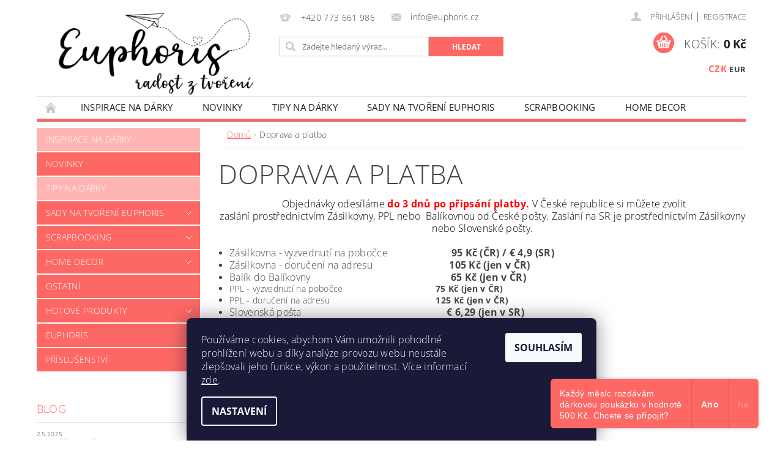

--- FILE ---
content_type: text/html; charset=utf-8
request_url: https://www.euphoris.cz/doprava-a-platba/
body_size: 20262
content:
<!DOCTYPE html>
<html id="css" xml:lang='cs' lang='cs' class="external-fonts-loaded">
    <head>
        <link rel="preconnect" href="https://cdn.myshoptet.com" /><link rel="dns-prefetch" href="https://cdn.myshoptet.com" /><link rel="preload" href="https://cdn.myshoptet.com/prj/dist/master/cms/libs/jquery/jquery-1.11.3.min.js" as="script" />        <script>
dataLayer = [];
dataLayer.push({'shoptet' : {
    "pageId": 27,
    "pageType": "article",
    "currency": "CZK",
    "currencyInfo": {
        "decimalSeparator": ",",
        "exchangeRate": 1,
        "priceDecimalPlaces": 2,
        "symbol": "K\u010d",
        "symbolLeft": 0,
        "thousandSeparator": " "
    },
    "language": "cs",
    "projectId": 349520,
    "cartInfo": {
        "id": null,
        "freeShipping": false,
        "freeShippingFrom": 790,
        "leftToFreeGift": {
            "formattedPrice": "0 K\u010d",
            "priceLeft": 0
        },
        "freeGift": false,
        "leftToFreeShipping": {
            "priceLeft": 790,
            "dependOnRegion": 0,
            "formattedPrice": "790 K\u010d"
        },
        "discountCoupon": [],
        "getNoBillingShippingPrice": {
            "withoutVat": 0,
            "vat": 0,
            "withVat": 0
        },
        "cartItems": [],
        "taxMode": "ORDINARY"
    },
    "cart": [],
    "customer": {
        "priceRatio": 1,
        "priceListId": 1,
        "groupId": null,
        "registered": false,
        "mainAccount": false
    }
}});
dataLayer.push({'cookie_consent' : {
    "marketing": "denied",
    "analytics": "denied"
}});
document.addEventListener('DOMContentLoaded', function() {
    shoptet.consent.onAccept(function(agreements) {
        if (agreements.length == 0) {
            return;
        }
        dataLayer.push({
            'cookie_consent' : {
                'marketing' : (agreements.includes(shoptet.config.cookiesConsentOptPersonalisation)
                    ? 'granted' : 'denied'),
                'analytics': (agreements.includes(shoptet.config.cookiesConsentOptAnalytics)
                    ? 'granted' : 'denied')
            },
            'event': 'cookie_consent'
        });
    });
});
</script>

        <meta http-equiv="content-type" content="text/html; charset=utf-8" />
        <title>Doprava a platba - Euphoris.cz</title>

        <meta name="viewport" content="width=device-width, initial-scale=1.0" />
        <meta name="format-detection" content="telephone=no" />

        
            <meta property="og:type" content="website"><meta property="og:site_name" content="euphoris.cz"><meta property="og:url" content="https://www.euphoris.cz/doprava-a-platba/"><meta property="og:title" content="Doprava a platba - Euphoris.cz"><meta name="author" content="Euphoris.cz"><meta name="web_author" content="Shoptet.cz"><meta name="dcterms.rightsHolder" content="www.euphoris.cz"><meta name="robots" content="index,follow"><meta property="og:image" content="https://cdn.myshoptet.com/usr/www.euphoris.cz/user/front_images/ogImage/hp.png?t=1769686033"><meta property="og:description" content="DOPRAVA | PLATBA | EUPHORIS.CZ"><meta name="description" content="DOPRAVA | PLATBA | EUPHORIS.CZ"><meta name="google-site-verification" content="hzSP5HjiYwZHMTOI9c2Cr4vXqhcaslsdu7jUbOIHi3g">
        


        
        <noscript>
            <style media="screen">
                #category-filter-hover {
                    display: block !important;
                }
            </style>
        </noscript>
        
    <link href="https://cdn.myshoptet.com/prj/dist/master/cms/templates/frontend_templates/shared/css/font-face/open-sans.css" rel="stylesheet"><link href="https://cdn.myshoptet.com/prj/dist/master/shop/dist/font-shoptet-04.css.7d79974e5b4cdb582ad8.css" rel="stylesheet">    <script>
        var oldBrowser = false;
    </script>
    <!--[if lt IE 9]>
        <script src="https://cdnjs.cloudflare.com/ajax/libs/html5shiv/3.7.3/html5shiv.js"></script>
        <script>
            var oldBrowser = '<strong>Upozornění!</strong> Používáte zastaralý prohlížeč, který již není podporován. Prosím <a href="https://www.whatismybrowser.com/" target="_blank" rel="nofollow">aktualizujte svůj prohlížeč</a> a zvyšte své UX.';
        </script>
    <![endif]-->

        <style>:root {--color-primary: #fd6864;--color-primary-h: 2;--color-primary-s: 97%;--color-primary-l: 69%;--color-primary-hover: #ffb6b3;--color-primary-hover-h: 2;--color-primary-hover-s: 100%;--color-primary-hover-l: 85%;--color-secondary: #fd6864;--color-secondary-h: 2;--color-secondary-s: 97%;--color-secondary-l: 69%;--color-secondary-hover: #ffb6b3;--color-secondary-hover-h: 2;--color-secondary-hover-s: 100%;--color-secondary-hover-l: 85%;--color-tertiary: #000000;--color-tertiary-h: 0;--color-tertiary-s: 0%;--color-tertiary-l: 0%;--color-tertiary-hover: #000000;--color-tertiary-hover-h: 0;--color-tertiary-hover-s: 0%;--color-tertiary-hover-l: 0%;--color-header-background: #ffffff;--template-font: "Open Sans";--template-headings-font: "Open Sans";--header-background-url: url("https://cdn.myshoptet.com/prj/dist/master/cms/img/common/header_backgrounds/04-blue.png");--cookies-notice-background: #1A1937;--cookies-notice-color: #F8FAFB;--cookies-notice-button-hover: #f5f5f5;--cookies-notice-link-hover: #27263f;--templates-update-management-preview-mode-content: "Náhled aktualizací šablony je aktivní pro váš prohlížeč."}</style>

        <style>:root {--logo-x-position: 10px;--logo-y-position: 10px;--front-image-x-position: 0px;--front-image-y-position: 0px;}</style>

        <link href="https://cdn.myshoptet.com/prj/dist/master/shop/dist/main-04.css.55ec9317567af1708cb4.css" rel="stylesheet" media="screen" />

        <link rel="stylesheet" href="https://cdn.myshoptet.com/prj/dist/master/cms/templates/frontend_templates/_/css/print.css" media="print" />
                            <link rel="shortcut icon" href="/favicon.ico" type="image/x-icon" />
                                    <link rel="canonical" href="https://www.euphoris.cz/doprava-a-platba/" />
        
        
        
            <script>
        var _hwq = _hwq || [];
        _hwq.push(['setKey', '912CE3A98F156EFAAA1A9DE2659556DA']);
        _hwq.push(['setTopPos', '0']);
        _hwq.push(['showWidget', '22']);
        (function() {
            var ho = document.createElement('script');
            ho.src = 'https://cz.im9.cz/direct/i/gjs.php?n=wdgt&sak=912CE3A98F156EFAAA1A9DE2659556DA';
            var s = document.getElementsByTagName('script')[0]; s.parentNode.insertBefore(ho, s);
        })();
    </script>

                
                    
                <script>var shoptet = shoptet || {};shoptet.abilities = {"about":{"generation":2,"id":"04"},"config":{"category":{"product":{"image_size":"detail_alt_1"}},"navigation_breakpoint":991,"number_of_active_related_products":2,"product_slider":{"autoplay":false,"autoplay_speed":3000,"loop":true,"navigation":true,"pagination":true,"shadow_size":0}},"elements":{"recapitulation_in_checkout":true},"feature":{"directional_thumbnails":false,"extended_ajax_cart":false,"extended_search_whisperer":false,"fixed_header":false,"images_in_menu":false,"product_slider":false,"simple_ajax_cart":true,"smart_labels":false,"tabs_accordion":false,"tabs_responsive":false,"top_navigation_menu":false,"user_action_fullscreen":false}};shoptet.design = {"template":{"name":"Pop","colorVariant":"Amethyst"},"layout":{"homepage":"catalog4","subPage":"catalog3","productDetail":"catalog3"},"colorScheme":{"conversionColor":"#fd6864","conversionColorHover":"#ffb6b3","color1":"#fd6864","color2":"#ffb6b3","color3":"#000000","color4":"#000000"},"fonts":{"heading":"Open Sans","text":"Open Sans"},"header":{"backgroundImage":"https:\/\/www.euphoris.czcms\/img\/common\/header_backgrounds\/04-blue.png","image":null,"logo":"https:\/\/www.euphoris.czuser\/logos\/euphoriscz_logo.png","color":"#ffffff"},"background":{"enabled":false,"color":null,"image":null}};shoptet.config = {};shoptet.events = {};shoptet.runtime = {};shoptet.content = shoptet.content || {};shoptet.updates = {};shoptet.messages = [];shoptet.messages['lightboxImg'] = "Obrázek";shoptet.messages['lightboxOf'] = "z";shoptet.messages['more'] = "Více";shoptet.messages['cancel'] = "Zrušit";shoptet.messages['removedItem'] = "Položka byla odstraněna z košíku.";shoptet.messages['discountCouponWarning'] = "Zapomněli jste uplatnit slevový kupón. Pro pokračování jej uplatněte pomocí tlačítka vedle vstupního pole, nebo jej smažte.";shoptet.messages['charsNeeded'] = "Prosím, použijte minimálně 3 znaky!";shoptet.messages['invalidCompanyId'] = "Neplané IČ, povoleny jsou pouze číslice";shoptet.messages['needHelp'] = "Potřebujete pomoc?";shoptet.messages['showContacts'] = "Zobrazit kontakty";shoptet.messages['hideContacts'] = "Skrýt kontakty";shoptet.messages['ajaxError'] = "Došlo k chybě; obnovte prosím stránku a zkuste to znovu.";shoptet.messages['variantWarning'] = "Zvolte prosím variantu produktu.";shoptet.messages['chooseVariant'] = "Zvolte variantu";shoptet.messages['unavailableVariant'] = "Tato varianta není dostupná a není možné ji objednat.";shoptet.messages['withVat'] = "včetně DPH";shoptet.messages['withoutVat'] = "bez DPH";shoptet.messages['toCart'] = "Do košíku";shoptet.messages['emptyCart'] = "Prázdný košík";shoptet.messages['change'] = "Změnit";shoptet.messages['chosenBranch'] = "Zvolená pobočka";shoptet.messages['validatorRequired'] = "Povinné pole";shoptet.messages['validatorEmail'] = "Prosím vložte platnou e-mailovou adresu";shoptet.messages['validatorUrl'] = "Prosím vložte platnou URL adresu";shoptet.messages['validatorDate'] = "Prosím vložte platné datum";shoptet.messages['validatorNumber'] = "Vložte číslo";shoptet.messages['validatorDigits'] = "Prosím vložte pouze číslice";shoptet.messages['validatorCheckbox'] = "Zadejte prosím všechna povinná pole";shoptet.messages['validatorConsent'] = "Bez souhlasu nelze odeslat.";shoptet.messages['validatorPassword'] = "Hesla se neshodují";shoptet.messages['validatorInvalidPhoneNumber'] = "Vyplňte prosím platné telefonní číslo bez předvolby.";shoptet.messages['validatorInvalidPhoneNumberSuggestedRegion'] = "Neplatné číslo — navržený region: %1";shoptet.messages['validatorInvalidCompanyId'] = "Neplatné IČ, musí být ve tvaru jako %1";shoptet.messages['validatorFullName'] = "Nezapomněli jste příjmení?";shoptet.messages['validatorHouseNumber'] = "Prosím zadejte správné číslo domu";shoptet.messages['validatorZipCode'] = "Zadané PSČ neodpovídá zvolené zemi";shoptet.messages['validatorShortPhoneNumber'] = "Telefonní číslo musí mít min. 8 znaků";shoptet.messages['choose-personal-collection'] = "Prosím vyberte místo doručení u osobního odběru, není zvoleno.";shoptet.messages['choose-external-shipping'] = "Upřesněte prosím vybraný způsob dopravy";shoptet.messages['choose-ceska-posta'] = "Pobočka České Pošty není určena, zvolte prosím některou";shoptet.messages['choose-hupostPostaPont'] = "Pobočka Maďarské pošty není vybrána, zvolte prosím nějakou";shoptet.messages['choose-postSk'] = "Pobočka Slovenské pošty není zvolena, vyberte prosím některou";shoptet.messages['choose-ulozenka'] = "Pobočka Uloženky nebyla zvolena, prosím vyberte některou";shoptet.messages['choose-zasilkovna'] = "Pobočka Zásilkovny nebyla zvolena, prosím vyberte některou";shoptet.messages['choose-ppl-cz'] = "Pobočka PPL ParcelShop nebyla vybrána, vyberte prosím jednu";shoptet.messages['choose-glsCz'] = "Pobočka GLS ParcelShop nebyla zvolena, prosím vyberte některou";shoptet.messages['choose-dpd-cz'] = "Ani jedna z poboček služby DPD Parcel Shop nebyla zvolená, prosím vyberte si jednu z možností.";shoptet.messages['watchdogType'] = "Je zapotřebí vybrat jednu z možností u sledování produktu.";shoptet.messages['watchdog-consent-required'] = "Musíte zaškrtnout všechny povinné souhlasy";shoptet.messages['watchdogEmailEmpty'] = "Prosím vyplňte e-mail";shoptet.messages['privacyPolicy'] = 'Musíte souhlasit s ochranou osobních údajů';shoptet.messages['amountChanged'] = '(množství bylo změněno)';shoptet.messages['unavailableCombination'] = 'Není k dispozici v této kombinaci';shoptet.messages['specifyShippingMethod'] = 'Upřesněte dopravu';shoptet.messages['PIScountryOptionMoreBanks'] = 'Možnost platby z %1 bank';shoptet.messages['PIScountryOptionOneBank'] = 'Možnost platby z 1 banky';shoptet.messages['PIScurrencyInfoCZK'] = 'V měně CZK lze zaplatit pouze prostřednictvím českých bank.';shoptet.messages['PIScurrencyInfoHUF'] = 'V měně HUF lze zaplatit pouze prostřednictvím maďarských bank.';shoptet.messages['validatorVatIdWaiting'] = "Ověřujeme";shoptet.messages['validatorVatIdValid'] = "Ověřeno";shoptet.messages['validatorVatIdInvalid'] = "DIČ se nepodařilo ověřit, i přesto můžete objednávku dokončit";shoptet.messages['validatorVatIdInvalidOrderForbid'] = "Zadané DIČ nelze nyní ověřit, protože služba ověřování je dočasně nedostupná. Zkuste opakovat zadání později, nebo DIČ vymažte s vaši objednávku dokončete v režimu OSS. Případně kontaktujte prodejce.";shoptet.messages['validatorVatIdInvalidOssRegime'] = "Zadané DIČ nemůže být ověřeno, protože služba ověřování je dočasně nedostupná. Vaše objednávka bude dokončena v režimu OSS. Případně kontaktujte prodejce.";shoptet.messages['previous'] = "Předchozí";shoptet.messages['next'] = "Následující";shoptet.messages['close'] = "Zavřít";shoptet.messages['imageWithoutAlt'] = "Tento obrázek nemá popisek";shoptet.messages['newQuantity'] = "Nové množství:";shoptet.messages['currentQuantity'] = "Aktuální množství:";shoptet.messages['quantityRange'] = "Prosím vložte číslo v rozmezí %1 a %2";shoptet.messages['skipped'] = "Přeskočeno";shoptet.messages.validator = {};shoptet.messages.validator.nameRequired = "Zadejte jméno a příjmení.";shoptet.messages.validator.emailRequired = "Zadejte e-mailovou adresu (např. jan.novak@example.com).";shoptet.messages.validator.phoneRequired = "Zadejte telefonní číslo.";shoptet.messages.validator.messageRequired = "Napište komentář.";shoptet.messages.validator.descriptionRequired = shoptet.messages.validator.messageRequired;shoptet.messages.validator.captchaRequired = "Vyplňte bezpečnostní kontrolu.";shoptet.messages.validator.consentsRequired = "Potvrďte svůj souhlas.";shoptet.messages.validator.scoreRequired = "Zadejte počet hvězdiček.";shoptet.messages.validator.passwordRequired = "Zadejte heslo, které bude obsahovat min. 4 znaky.";shoptet.messages.validator.passwordAgainRequired = shoptet.messages.validator.passwordRequired;shoptet.messages.validator.currentPasswordRequired = shoptet.messages.validator.passwordRequired;shoptet.messages.validator.birthdateRequired = "Zadejte datum narození.";shoptet.messages.validator.billFullNameRequired = "Zadejte jméno a příjmení.";shoptet.messages.validator.deliveryFullNameRequired = shoptet.messages.validator.billFullNameRequired;shoptet.messages.validator.billStreetRequired = "Zadejte název ulice.";shoptet.messages.validator.deliveryStreetRequired = shoptet.messages.validator.billStreetRequired;shoptet.messages.validator.billHouseNumberRequired = "Zadejte číslo domu.";shoptet.messages.validator.deliveryHouseNumberRequired = shoptet.messages.validator.billHouseNumberRequired;shoptet.messages.validator.billZipRequired = "Zadejte PSČ.";shoptet.messages.validator.deliveryZipRequired = shoptet.messages.validator.billZipRequired;shoptet.messages.validator.billCityRequired = "Zadejte název města.";shoptet.messages.validator.deliveryCityRequired = shoptet.messages.validator.billCityRequired;shoptet.messages.validator.companyIdRequired = "Zadejte IČ.";shoptet.messages.validator.vatIdRequired = "Zadejte DIČ.";shoptet.messages.validator.billCompanyRequired = "Zadejte název společnosti.";shoptet.messages['loading'] = "Načítám…";shoptet.messages['stillLoading'] = "Stále načítám…";shoptet.messages['loadingFailed'] = "Načtení se nezdařilo. Zkuste to znovu.";shoptet.messages['productsSorted'] = "Produkty seřazeny.";shoptet.messages['formLoadingFailed'] = "Formulář se nepodařilo načíst. Zkuste to prosím znovu.";shoptet.messages.moreInfo = "Více informací";shoptet.config.showAdvancedOrder = true;shoptet.config.orderingProcess = {active: false,step: false};shoptet.config.documentsRounding = '3';shoptet.config.documentPriceDecimalPlaces = '0';shoptet.config.thousandSeparator = ' ';shoptet.config.decSeparator = ',';shoptet.config.decPlaces = '2';shoptet.config.decPlacesSystemDefault = '2';shoptet.config.currencySymbol = 'Kč';shoptet.config.currencySymbolLeft = '0';shoptet.config.defaultVatIncluded = 1;shoptet.config.defaultProductMaxAmount = 9999;shoptet.config.inStockAvailabilityId = -1;shoptet.config.defaultProductMaxAmount = 9999;shoptet.config.inStockAvailabilityId = -1;shoptet.config.cartActionUrl = '/action/Cart';shoptet.config.advancedOrderUrl = '/action/Cart/GetExtendedOrder/';shoptet.config.cartContentUrl = '/action/Cart/GetCartContent/';shoptet.config.stockAmountUrl = '/action/ProductStockAmount/';shoptet.config.addToCartUrl = '/action/Cart/addCartItem/';shoptet.config.removeFromCartUrl = '/action/Cart/deleteCartItem/';shoptet.config.updateCartUrl = '/action/Cart/setCartItemAmount/';shoptet.config.addDiscountCouponUrl = '/action/Cart/addDiscountCoupon/';shoptet.config.setSelectedGiftUrl = '/action/Cart/setSelectedGift/';shoptet.config.rateProduct = '/action/ProductDetail/RateProduct/';shoptet.config.customerDataUrl = '/action/OrderingProcess/step2CustomerAjax/';shoptet.config.registerUrl = '/registrace/';shoptet.config.agreementCookieName = 'site-agreement';shoptet.config.cookiesConsentUrl = '/action/CustomerCookieConsent/';shoptet.config.cookiesConsentIsActive = 1;shoptet.config.cookiesConsentOptAnalytics = 'analytics';shoptet.config.cookiesConsentOptPersonalisation = 'personalisation';shoptet.config.cookiesConsentOptNone = 'none';shoptet.config.cookiesConsentRefuseDuration = 1;shoptet.config.cookiesConsentName = 'CookiesConsent';shoptet.config.agreementCookieExpire = 30;shoptet.config.cookiesConsentSettingsUrl = '/cookies-settings/';shoptet.config.fonts = {"google":{"attributes":"300,400,600,700,900:latin-ext","families":["Open Sans"],"urls":["https:\/\/cdn.myshoptet.com\/prj\/dist\/master\/cms\/templates\/frontend_templates\/shared\/css\/font-face\/open-sans.css"]},"custom":{"families":["shoptet"],"urls":["https:\/\/cdn.myshoptet.com\/prj\/dist\/master\/shop\/dist\/font-shoptet-04.css.7d79974e5b4cdb582ad8.css"]}};shoptet.config.mobileHeaderVersion = '1';shoptet.config.fbCAPIEnabled = false;shoptet.config.fbPixelEnabled = false;shoptet.config.fbCAPIUrl = '/action/FacebookCAPI/';shoptet.content.regexp = /strana-[0-9]+[\/]/g;shoptet.content.colorboxHeader = '<div class="colorbox-html-content">';shoptet.content.colorboxFooter = '</div>';shoptet.customer = {};shoptet.csrf = shoptet.csrf || {};shoptet.csrf.token = 'csrf_FdayuW9B84e920112cc2b6ff';shoptet.csrf.invalidTokenModal = '<div><h2>Přihlaste se prosím znovu</h2><p>Omlouváme se, ale Váš CSRF token pravděpodobně vypršel. Abychom mohli udržet Vaši bezpečnost na co největší úrovni potřebujeme, abyste se znovu přihlásili.</p><p>Děkujeme za pochopení.</p><div><a href="/login/?backTo=%2Fdoprava-a-platba%2F">Přihlášení</a></div></div> ';shoptet.csrf.formsSelector = 'csrf-enabled';shoptet.csrf.submitListener = true;shoptet.csrf.validateURL = '/action/ValidateCSRFToken/Index/';shoptet.csrf.refreshURL = '/action/RefreshCSRFTokenNew/Index/';shoptet.csrf.enabled = true;shoptet.config.googleAnalytics ||= {};shoptet.config.googleAnalytics.isGa4Enabled = true;shoptet.config.googleAnalytics.route ||= {};shoptet.config.googleAnalytics.route.ua = "UA";shoptet.config.googleAnalytics.route.ga4 = "GA4";shoptet.config.ums_a11y_category_page = true;shoptet.config.discussion_rating_forms = false;shoptet.config.ums_forms_redesign = false;shoptet.config.showPriceWithoutVat = '';shoptet.config.ums_a11y_login = true;</script>
        <script src="https://cdn.myshoptet.com/prj/dist/master/cms/libs/jquery/jquery-1.11.3.min.js"></script><script src="https://cdn.myshoptet.com/prj/dist/master/cms/libs/jquery/jquery-migrate-1.4.1.min.js"></script><script src="https://cdn.myshoptet.com/prj/dist/master/cms/libs/jquery/jquery-ui-1.8.24.min.js"></script>
    <script src="https://cdn.myshoptet.com/prj/dist/master/shop/dist/main-04.js.cd0f12ca7fcb266dd765.js"></script>
<script src="https://cdn.myshoptet.com/prj/dist/master/shop/dist/shared-2g.js.aa13ef3ecca51cd89ec5.js"></script><script src="https://cdn.myshoptet.com/prj/dist/master/cms/libs/jqueryui/i18n/datepicker-cs.js"></script><script>if (window.self !== window.top) {const script = document.createElement('script');script.type = 'module';script.src = "https://cdn.myshoptet.com/prj/dist/master/shop/dist/editorPreview.js.e7168e827271d1c16a1d.js";document.body.appendChild(script);}</script>        <script>
            jQuery.extend(jQuery.cybergenicsFormValidator.messages, {
                required: "Povinné pole",
                email: "Prosím vložte platnou e-mailovou adresu",
                url: "Prosím vložte platnou URL adresu",
                date: "Prosím vložte platné datum",
                number: "Vložte číslo",
                digits: "Prosím vložte pouze číslice",
                checkbox: "Zadejte prosím všechna povinná pole",
                validatorConsent: "Bez souhlasu nelze odeslat.",
                password: "Hesla se neshodují",
                invalidPhoneNumber: "Vyplňte prosím platné telefonní číslo bez předvolby.",
                invalidCompanyId: 'Nevalidní IČ, musí mít přesně 8 čísel (před kratší IČ lze dát nuly)',
                fullName: "Nezapomněli jste příjmení?",
                zipCode: "Zadané PSČ neodpovídá zvolené zemi",
                houseNumber: "Prosím zadejte správné číslo domu",
                shortPhoneNumber: "Telefonní číslo musí mít min. 8 znaků",
                privacyPolicy: "Musíte souhlasit s ochranou osobních údajů"
            });
        </script>
                                    
                
        
        <!-- User include -->
                <!-- api 427(81) html code header -->
<link rel="stylesheet" href="https://cdn.myshoptet.com/usr/api2.dklab.cz/user/documents/_doplnky/instagram/349520/8/349520_8.css" type="text/css" /><style>
        :root {
            --dklab-instagram-header-color: #000000;  
            --dklab-instagram-header-background: #DDDDDD;  
            --dklab-instagram-font-weight: 700;
            --dklab-instagram-font-size: 180%;
            --dklab-instagram-logoUrl: url(https://cdn.myshoptet.com/usr/api2.dklab.cz/user/documents/_doplnky/instagram/img/logo-duha.png); 
            --dklab-instagram-logo-size-width: 40px;
            --dklab-instagram-logo-size-height: 40px;                        
            --dklab-instagram-hover-content: 0;                        
            --dklab-instagram-padding: 0px;                        
            --dklab-instagram-border-color: #888888;
            
        }
        </style>
<!-- api 473(125) html code header -->

                <style>
                    #order-billing-methods .radio-wrapper[data-guid="be788c8f-9b1e-11ed-90ab-b8ca3a6a5ac4"]:not(.cggooglepay), #order-billing-methods .radio-wrapper[data-guid="be8b96ec-9b1e-11ed-90ab-b8ca3a6a5ac4"]:not(.cggooglepay), #order-billing-methods .radio-wrapper[data-guid="6cf0b587-d9a1-11eb-90ab-b8ca3a6a5ac4"]:not(.cgapplepay) {
                        display: none;
                    }
                </style>
                <script type="text/javascript">
                    document.addEventListener('DOMContentLoaded', function() {
                        if (getShoptetDataLayer('pageType') === 'billingAndShipping') {
                            
                try {
                    if (window.ApplePaySession && window.ApplePaySession.canMakePayments()) {
                        
                        if (document.querySelector('#order-billing-methods .radio-wrapper[data-guid="6cf0b587-d9a1-11eb-90ab-b8ca3a6a5ac4"]')) {
                            document.querySelector('#order-billing-methods .radio-wrapper[data-guid="6cf0b587-d9a1-11eb-90ab-b8ca3a6a5ac4"]').classList.add('cgapplepay');
                        }
                        
                    }
                } catch (err) {} 
            
                            
                const cgBaseCardPaymentMethod = {
                        type: 'CARD',
                        parameters: {
                            allowedAuthMethods: ["PAN_ONLY", "CRYPTOGRAM_3DS"],
                            allowedCardNetworks: [/*"AMEX", "DISCOVER", "INTERAC", "JCB",*/ "MASTERCARD", "VISA"]
                        }
                };
                
                function cgLoadScript(src, callback)
                {
                    var s,
                        r,
                        t;
                    r = false;
                    s = document.createElement('script');
                    s.type = 'text/javascript';
                    s.src = src;
                    s.onload = s.onreadystatechange = function() {
                        if ( !r && (!this.readyState || this.readyState == 'complete') )
                        {
                            r = true;
                            callback();
                        }
                    };
                    t = document.getElementsByTagName('script')[0];
                    t.parentNode.insertBefore(s, t);
                } 
                
                function cgGetGoogleIsReadyToPayRequest() {
                    return Object.assign(
                        {},
                        {
                            apiVersion: 2,
                            apiVersionMinor: 0
                        },
                        {
                            allowedPaymentMethods: [cgBaseCardPaymentMethod]
                        }
                    );
                }

                function onCgGooglePayLoaded() {
                    let paymentsClient = new google.payments.api.PaymentsClient({environment: 'PRODUCTION'});
                    paymentsClient.isReadyToPay(cgGetGoogleIsReadyToPayRequest()).then(function(response) {
                        if (response.result) {
                            
                        if (document.querySelector('#order-billing-methods .radio-wrapper[data-guid="be788c8f-9b1e-11ed-90ab-b8ca3a6a5ac4"]')) {
                            document.querySelector('#order-billing-methods .radio-wrapper[data-guid="be788c8f-9b1e-11ed-90ab-b8ca3a6a5ac4"]').classList.add('cggooglepay');
                        }
                        

                        if (document.querySelector('#order-billing-methods .radio-wrapper[data-guid="be8b96ec-9b1e-11ed-90ab-b8ca3a6a5ac4"]')) {
                            document.querySelector('#order-billing-methods .radio-wrapper[data-guid="be8b96ec-9b1e-11ed-90ab-b8ca3a6a5ac4"]').classList.add('cggooglepay');
                        }
                        	 	 	 	 	 
                        }
                    })
                    .catch(function(err) {});
                }
                
                cgLoadScript('https://pay.google.com/gp/p/js/pay.js', onCgGooglePayLoaded);
            
                        }
                    });
                </script> 
                
<!-- api 709(355) html code header -->
<script>
  const PWJS = {};
</script>

<script src=https://app.productwidgets.cz/pwjs.js></script>



<!-- api 608(256) html code header -->
<link rel="stylesheet" href="https://cdn.myshoptet.com/usr/api2.dklab.cz/user/documents/_doplnky/bannery/349520/1844/349520_1844.css" type="text/css" /><style>
        :root {
            --dklab-bannery-b-hp-padding: 5px;
            --dklab-bannery-b-hp-box-padding: 0px;
            --dklab-bannery-b-hp-big-screen: 25%;
            --dklab-bannery-b-hp-medium-screen: 25%;
            --dklab-bannery-b-hp-small-screen: 25%;
            --dklab-bannery-b-hp-tablet-screen: 25%;
            --dklab-bannery-b-hp-mobile-screen: 25%;

            --dklab-bannery-i-hp-icon-color: #FD6864;
            --dklab-bannery-i-hp-color: #000000;
            --dklab-bannery-i-hp-background: #FDFDFD;            
            
            --dklab-bannery-i-d-icon-color: #000000;
            --dklab-bannery-i-d-color: #000000;
            --dklab-bannery-i-d-background: #FFFFFF;


            --dklab-bannery-i-hp-w-big-screen: 4;
            --dklab-bannery-i-hp-w-medium-screen: 4;
            --dklab-bannery-i-hp-w-small-screen: 4;
            --dklab-bannery-i-hp-w-tablet-screen: 4;
            --dklab-bannery-i-hp-w-mobile-screen: 2;
            
            --dklab-bannery-i-d-w-big-screen: 4;
            --dklab-bannery-i-d-w-medium-screen: 4;
            --dklab-bannery-i-d-w-small-screen: 4;
            --dklab-bannery-i-d-w-tablet-screen: 4;
            --dklab-bannery-i-d-w-mobile-screen: 2;

        }</style>
<!-- service 427(81) html code header -->
<link rel="stylesheet" href="https://cdn.myshoptet.com/usr/api2.dklab.cz/user/documents/_doplnky/instagram/font/instagramplus.css" type="text/css" />

<!-- service 450(104) html code header -->
<link href="https://cdn.myshoptet.com/usr/252557.myshoptet.com/user/documents/news-box-plus/Pop.css?v12" rel="stylesheet" />
<!-- service 608(256) html code header -->
<link rel="stylesheet" href="https://cdn.myshoptet.com/usr/api.dklab.cz/user/documents/fontawesome/css/all.css?v=1.02" type="text/css" />
<!-- project html code header -->
<meta name="p:domain_verify" content="d3d1076254c14c5182ca7406abea4364"/>


        <!-- /User include -->
                                <!-- Global site tag (gtag.js) - Google Analytics -->
    <script async src="https://www.googletagmanager.com/gtag/js?id=G-HV3MCP8FQL"></script>
    <script>
        
        window.dataLayer = window.dataLayer || [];
        function gtag(){dataLayer.push(arguments);}
        

                    console.debug('default consent data');

            gtag('consent', 'default', {"ad_storage":"denied","analytics_storage":"denied","ad_user_data":"denied","ad_personalization":"denied","wait_for_update":500});
            dataLayer.push({
                'event': 'default_consent'
            });
        
        gtag('js', new Date());

                gtag('config', 'UA-168692855-1', { 'groups': "UA" });
        
                gtag('config', 'G-HV3MCP8FQL', {"groups":"GA4","send_page_view":false,"content_group":"article","currency":"CZK","page_language":"cs"});
        
        
        
        
        
        
                    gtag('event', 'page_view', {"send_to":"GA4","page_language":"cs","content_group":"article","currency":"CZK"});
        
        
        
        
        
        
        
        
        
        
        
        
        
        document.addEventListener('DOMContentLoaded', function() {
            if (typeof shoptet.tracking !== 'undefined') {
                for (var id in shoptet.tracking.bannersList) {
                    gtag('event', 'view_promotion', {
                        "send_to": "UA",
                        "promotions": [
                            {
                                "id": shoptet.tracking.bannersList[id].id,
                                "name": shoptet.tracking.bannersList[id].name,
                                "position": shoptet.tracking.bannersList[id].position
                            }
                        ]
                    });
                }
            }

            shoptet.consent.onAccept(function(agreements) {
                if (agreements.length !== 0) {
                    console.debug('gtag consent accept');
                    var gtagConsentPayload =  {
                        'ad_storage': agreements.includes(shoptet.config.cookiesConsentOptPersonalisation)
                            ? 'granted' : 'denied',
                        'analytics_storage': agreements.includes(shoptet.config.cookiesConsentOptAnalytics)
                            ? 'granted' : 'denied',
                                                                                                'ad_user_data': agreements.includes(shoptet.config.cookiesConsentOptPersonalisation)
                            ? 'granted' : 'denied',
                        'ad_personalization': agreements.includes(shoptet.config.cookiesConsentOptPersonalisation)
                            ? 'granted' : 'denied',
                        };
                    console.debug('update consent data', gtagConsentPayload);
                    gtag('consent', 'update', gtagConsentPayload);
                    dataLayer.push(
                        { 'event': 'update_consent' }
                    );
                }
            });
        });
    </script>

                
                                                    </head>
    <body class="desktop id-27 in-doprava-a-platba template-04 type-page ajax-add-to-cart">
        
        <div id="fb-root"></div>
        <script>
            window.fbAsyncInit = function() {
                FB.init({
                    autoLogAppEvents : true,
                    xfbml            : true,
                    version          : 'v24.0'
                });
            };
        </script>
        <script async defer crossorigin="anonymous" src="https://connect.facebook.net/cs_CZ/sdk.js#xfbml=1&version=v24.0"></script>
        
                
        
        <div id="main-wrapper">
            <div id="main-wrapper-in" class="large-12 medium-12 small-12">
                <div id="main" class="large-12 medium-12 small-12 row">

                    

                    <div id="header" class="large-12 medium-12 small-12 columns">
                        <header id="header-in" class="large-12 medium-12 small-12 clearfix">
                            
<div class="row currable">
    
                        <div class="large-4 medium-4 small-6 columns">
                        <a href="/" title="Euphoris.cz" id="logo" data-testid="linkWebsiteLogo"><img src="https://cdn.myshoptet.com/usr/www.euphoris.cz/user/logos/euphoriscz_logo.png" alt="Euphoris.cz" /></a>
        </div>
    
    
        <div class="large-4 medium-4 small-12 columns">
                                                <div class="large-12 row collapse header-contacts">
                                                                                       <div class="large-6 medium-12 small-12 header-phone columns left">
                    <a href="tel:+420773661986" title="Telefon"><span>+420 773 661 986</span></a>
                    </div>
                                                    <div class="large-6 medium-12 small-12 header-email columns left">
                                                    <a href="mailto:info@euphoris.cz"><span>info@euphoris.cz</span></a>
                                            </div>
                            </div>
            
                        <div class="searchform large-12 medium-12 small-12" itemscope itemtype="https://schema.org/WebSite">
                <meta itemprop="headline" content="Doprava a platba"/>
<meta itemprop="url" content="https://www.euphoris.cz"/>
        <meta itemprop="text" content="DOPRAVA | PLATBA | EUPHORIS.CZ"/>

                <form class="search-whisperer-wrap-v1 search-whisperer-wrap" action="/action/ProductSearch/prepareString/" method="post" itemprop="potentialAction" itemscope itemtype="https://schema.org/SearchAction" data-testid="searchForm">
                    <fieldset>
                        <meta itemprop="target" content="https://www.euphoris.cz/vyhledavani/?string={string}"/>
                        <div class="large-8 medium-8 small-12 left">
                            <input type="hidden" name="language" value="cs" />
                            <input type="search" name="string" itemprop="query-input" class="s-word" placeholder="Zadejte hledaný výraz..." autocomplete="off" data-testid="searchInput" />
                        </div>
                        <div class="tar large-4 medium-4 small-2 left b-search-wrap">
                            <input type="submit" value="Hledat" class="b-search tiny button" data-testid="searchBtn" />
                        </div>
                        <div class="search-whisperer-container-js"></div>
                        <div class="search-notice large-12 medium-12 small-12" data-testid="searchMsg">Prosím, použijte minimálně 3 znaky!</div>
                    </fieldset>
                </form>
            </div>
        </div>
    
    
        <div class="large-4 medium-4 small-12 columns">
                        <div id="top-links" class="large-12 medium-12 small-12">
                <span class="responsive-mobile-visible responsive-all-hidden box-account-links-trigger-wrap">
                    <span class="box-account-links-trigger"></span>
                </span>
                <ul class="responsive-mobile-hidden box-account-links list-inline list-reset">
                    
                                                                                                                        <li>
                                        <a class="icon-account-login" href="/login/?backTo=%2Fdoprava-a-platba%2F" title="Přihlášení" data-testid="signin" rel="nofollow"><span>Přihlášení</span></a>
                                    </li>
                                    <li>
                                        <span class="responsive-mobile-hidden"> |</span>
                                        <a href="/registrace/" title="Registrace" data-testid="headerSignup" rel="nofollow">Registrace</a>
                                    </li>
                                                                                                        
                </ul>
            </div>
                                        <div id="langs-curr">
                    <strong>
                                                    <a href="/action/Currency/changeCurrency/?currencyCode=CZK" title="CZK" class="active" rel="nofollow">CZK</a>
                                                    <a href="/action/Currency/changeCurrency/?currencyCode=EUR" title="EUR" rel="nofollow">EUR</a>
                                            </strong>
                </div>
            
                                            
                <div class="place-cart-here">
                    <div id="header-cart-wrapper" class="header-cart-wrapper menu-element-wrap">
    <a href="/kosik/" id="header-cart" class="header-cart" data-testid="headerCart" rel="nofollow">
        <span class="responsive-mobile-hidden">Košík:</span>
        
        <strong class="header-cart-price" data-testid="headerCartPrice">
            0 Kč
        </strong>
    </a>

    <div id="cart-recapitulation" class="cart-recapitulation menu-element-submenu align-right hover-hidden" data-testid="popupCartWidget">
                    <div class="cart-reca-single darken tac" data-testid="cartTitle">
                Váš nákupní košík je prázdný            </div>
            </div>
</div>
                </div>
                    </div>
    
</div>

             <nav id="menu" class="large-12 medium-12 small-12"><ul class="inline-list list-inline valign-top-inline left"><li class="first-line"><a href="/" id="a-home" data-testid="headerMenuItem">Úvodní stránka</a></li><li class="menu-item-1170">
    <a href="/inspirace-na-darky/" data-testid="headerMenuItem">
        Inspirace na dárky
    </a>
</li><li class="menu-item-909">
    <a href="/novinky/" data-testid="headerMenuItem">
        Novinky
    </a>
</li><li class="menu-item-1041">
    <a href="/tipy-na-darky/" data-testid="headerMenuItem">
        Tipy na dárky
    </a>
</li><li class="menu-item-987">
    <a href="/sady-na-tvoreni/" data-testid="headerMenuItem">
        Sady na tvoření Euphoris
    </a>
</li><li class="menu-item-789">
    <a href="/scrapbook-euphoris/" data-testid="headerMenuItem">
        Scrapbooking
    </a>
</li><li class="menu-item-915">
    <a href="/home-decor/" data-testid="headerMenuItem">
        Home Decor
    </a>
</li><li class="menu-item-1167">
    <a href="/ostatni/" data-testid="headerMenuItem">
        Ostatní
    </a>
</li><li class="menu-item-993">
    <a href="/hotove-vyrobky/" data-testid="headerMenuItem">
        Hotové produkty
    </a>
</li><li class="menu-item-786">
    <a href="/euphoris/" data-testid="headerMenuItem">
        Euphoris
    </a>
</li><li class="menu-item-768">
    <a href="/prislusenstvi-euphoris/" data-testid="headerMenuItem">
        Příslušenství
    </a>
</li><li class="menu-item-27">    
    <a href="/doprava-a-platba/" class="active" data-testid="headerMenuItem">
        Doprava a platba
    </a>
</li><li class="menu-item-780">
    <a href="/velkoobchod/" data-testid="headerMenuItem">
        Velkoobchod
    </a>
</li><li class="menu-item-682">
    <a href="/blog/" data-testid="headerMenuItem">
        BLOG
    </a>
</li><li class="menu-item-720">
    <a href="/o-nas/" data-testid="headerMenuItem">
        O nás
    </a>
</li><li class="menu-item-29">
    <a href="/napiste-nam/" data-testid="headerMenuItem">
        Napište nám
    </a>
</li><li class="menu-item--51">
    <a href="/hodnoceni-obchodu/" data-testid="headerMenuItem">
        Hodnocení obchodu
    </a>
</li></ul><div id="menu-helper-wrapper"><div id="menu-helper" data-testid="hamburgerMenu">&nbsp;</div><ul id="menu-helper-box"></ul></div></nav>

<script>
    $(document).ready(function() {
        checkSearchForm($('.searchform'), "Prosím, použijte minimálně 3 znaky!");
    });
    var userOptions = {
        carousel : {
            stepTimer : 5000,
            fadeTimer : 1500
        }
    };
</script>

                        </header>
                    </div>
                    <div id="main-in" class="large-12 medium-12 small-12 columns">
                        <div id="main-in-in" class="large-12 medium-12 small-12">
                            
                            <div id="content" class="large-12 medium-12 small-12 row">
                                
                                                                            <aside id="column-l" class="large-3 medium-3 small-12 columns">
                                            <div id="column-l-in">
                                                                                                                                                    <div class="box-even">
                        
<div id="categories">
                        <div class="categories cat-01 expanded" id="cat-1170">
                <div class="topic"><a href="/inspirace-na-darky/" class="expanded">Inspirace na dárky</a></div>
        

    </div>
            <div class="categories cat-02" id="cat-909">
                <div class="topic"><a href="/novinky/">Novinky</a></div>
        

    </div>
            <div class="categories cat-01 expanded" id="cat-1041">
                <div class="topic"><a href="/tipy-na-darky/" class="expanded">Tipy na dárky</a></div>
        

    </div>
            <div class="categories cat-02 expandable" id="cat-987">
                <div class="topic"><a href="/sady-na-tvoreni/">Sady na tvoření Euphoris</a></div>
        
    <ul >
                    <li ><a href="/tvoreni-pro-deti/" title="Tvoření pro děti">Tvoření pro děti</a>
                            </li>                 <li ><a href="/macrame-sady/" title="Macrame sady">Macrame sady</a>
                            </li>                 <li ><a href="/scrapbookingove-sady/" title="Scrapbookingové sady">Scrapbookingové sady</a>
                            </li>     </ul> 
    </div>
            <div class="categories cat-01 expandable" id="cat-789">
                <div class="topic"><a href="/scrapbook-euphoris/">Scrapbooking</a></div>
        
    <ul >
                    <li ><a href="/peceteni/" title="Pečetění">Pečetění</a>
            </li>                 <li class="active expandable expanded"><a href="/tematicke-tvoreni-3/" title="Tématické tvoření">Tématické tvoření</a>
                                <ul class="expanded">
                                                <li ><a href="/jaro/" title="Jaro a Velikonoce">Jaro a Velikonoce</a>
                                                            </li>                                     <li ><a href="/leto-2/" title="Léto">Léto</a>
                                                            </li>                                     <li ><a href="/podzim-2/" title="Podzim">Podzim</a>
                            </li>                                     <li ><a href="/zima/" title="Zima">Zima</a>
                                                            </li>                                     <li ><a href="/laska-a-valentyn/" title="Valentýn, láska a svatba">Valentýn, láska a svatba</a>
                                                            </li>                     </ul>                     </li>                 <li class="active expandable expanded"><a href="/scrapbook-alba-euphoris/" title="Alba">Alba</a>
                                <ul class="expanded">
                                                <li ><a href="/scrapbook-vyroba-alb-euphoris/" title="Výroba alb">Výroba alb</a>
                                                            </li>                                     <li ><a href="/scrapbook-hotova-alba-euphoris/" title="Kartonová alba">Kartonová alba</a>
                                                            </li>                                     <li class="expandable"><a href="/flipbook-euphoris/" title="Flipbook">Flipbook</a>
                                                                <ul class="expanded">
                                                                                <li ><a href="/nahradni-kapsy-euphoris/" title="Náhradní kapsy">Náhradní kapsy</a>
                                            </li>
                                    </ul>	                                            </li>                     </ul>                     </li>                 <li class="active expandable expanded"><a href="/scrapbook-papiry-euphoris/" title="Papíry">Papíry</a>
                                <ul class="expanded">
                                                <li class="expandable"><a href="/scrapbookove-papiry/" title="Scrapbookové papíry">Scrapbookové papíry</a>
                                                                <ul class="expanded">
                                                                                <li ><a href="/scrapbook-sady-papiry-euphoris/" title="Sady papírů">Sady papírů</a>
                                                                                                                    </li>
                                                            <li ><a href="/scrapbook-jednotlive-papiry-euphoris/" title="Jednotlivé papíry">Jednotlivé papíry</a>
                                                                                                                    </li>
                                    </ul>	                                            </li>                                     <li ><a href="/specialni--glitrove--pruhledne/" title="Speciální (glitrové, průhledné...)">Speciální (glitrové, průhledné...)</a>
                                                            </li>                                     <li ><a href="/fotokarton/" title="Fotokarton">Fotokarton</a>
                                                            </li>                     </ul>                     </li>                 <li class="active expandable expanded"><a href="/scrapbook-inkousty-euphoris/" title="Inkousty">Inkousty</a>
                                <ul class="expanded">
                                                <li ><a href="/pomucky-euphoris/" title="Pomůcky">Pomůcky</a>
                                                            </li>                     </ul>                     </li>                 <li class="active expandable expanded"><a href="/scrapbook-samolepky-euphoris/" title="Samolepky">Samolepky</a>
                                <ul class="expanded">
                                                <li ><a href="/scrapbook-ceske-samolepky-euphoris/" title="České samolepky">České samolepky</a>
                                                            </li>                                     <li ><a href="/scrapbook-slovenske-samolepky-euphoris/" title="Slovenské samolepky">Slovenské samolepky</a>
                                                            </li>                     </ul>                     </li>                 <li class="active expandable expanded"><a href="/scrapbook-vyseky-euphoris/" title="Výseky">Výseky</a>
                                <ul class="expanded">
                                                <li ><a href="/scrapbook-ceske-vyseky-euphoris/" title="České výseky">České výseky</a>
                                                            </li>                                     <li ><a href="/scrapbook-slovenske-vyseky-euphoris/" title="Slovenské výseky">Slovenské výseky</a>
                                                            </li>                     </ul>                     </li>                 <li class="active expandable expanded"><a href="/scrapbook-razitka-euphoris/" title="Razítka">Razítka</a>
                                <ul class="expanded">
                                                <li ><a href="/scrapbook-ceska-razitka-euphoris/" title="Česká razítka">Česká razítka</a>
                                                            </li>                                     <li ><a href="/scrapbook-slovenska-razitka-euphoris/" title="Slovenská razítka">Slovenská razítka</a>
                                                            </li>                     </ul>                     </li>                 <li ><a href="/scrapbook-sablony-euphoris/" title="Šablony">Šablony</a>
                            </li>                 <li ><a href="/scrapbook-lepidla-euphoris/" title="Lepidla">Lepidla</a>
                            </li>                 <li ><a href="/scrapbook-washi-pasky-euphoris/" title="Washi pásky">Washi pásky</a>
                            </li>                 <li ><a href="/zaklady-prani/" title="Základy přání">Základy přání</a>
                            </li>                 <li ><a href="/chipboardy-2/" title="Chipboardy">Chipboardy</a>
                            </li>                 <li ><a href="/vyrezavaci-a-embossovaci-sablony/" title="Vyřezávací a embossovací šablony">Vyřezávací a embossovací šablony</a>
                            </li>                 <li ><a href="/prislusenstvi/" title="Příslušenství">Příslušenství</a>
                            </li>                 <li class="active expandable expanded"><a href="/ozdoby/" title="Ozdoby">Ozdoby</a>
                                <ul class="expanded">
                                                <li ><a href="/snurky-a-stuzky/" title="Šňůrky a stužky">Šňůrky a stužky</a>
                                                            </li>                                     <li ><a href="/kaminky/" title="Kamínky">Kamínky</a>
                                                            </li>                                     <li ><a href="/kyticky/" title="Kytičky">Kytičky</a>
                                                            </li>                     </ul>                     </li>                 <li ><a href="/nuzky-a-rezacky/" title="Nůžky a řezačky">Nůžky a řezačky</a>
                            </li>                 <li ><a href="/raznice/" title="Raznice">Raznice</a>
                            </li>                 <li ><a href="/mix-media/" title="Mix media">Mix media</a>
                            </li>     </ul> 
    </div>
            <div class="categories cat-02 expandable" id="cat-915">
                <div class="topic"><a href="/home-decor/">Home Decor</a></div>
        
    <ul >
                    <li class="active expandable expanded"><a href="/drevene-komponenty/" title="Dřevěné komponenty">Dřevěné komponenty</a>
                                <ul class="expanded">
                                                <li ><a href="/tyce-na-macrame/" title="Tyče na macramé">Tyče na macramé</a>
                                                            </li>                                     <li ><a href="/dno-na-kosik/" title="Dno na košík">Dno na košíky</a>
                                                            </li>                                     <li ><a href="/vyrez-na-macrame/" title="Výřez na macrame">Výřez na macrame</a>
                                                            </li>                                     <li ><a href="/koralky/" title="Korálky">Korálky</a>
                                                            </li>                                     <li ><a href="/andelky/" title="Andělky">Andělky</a>
                                                            </li>                     </ul>                     </li>                 <li ><a href="/kovove-komponenty/" title="Kovové komponenty">Kovové komponenty</a>
                            </li>                 <li ><a href="/siti-kosiku/" title="Šití košíků, prostírání...">Šití košíků, prostírání...</a>
                            </li>                 <li class="active expandable expanded"><a href="/prize-na-macrame/" title="Příze na macramé">Příze na macramé</a>
                                <ul class="expanded">
                                                <li ><a href="/rozcesavaci-techniky/" title="Rozčesávací techniky">Rozčesávací techniky</a>
                                                            </li>                                     <li ><a href="/spletaci-techniky/" title="Splétací techniky">Splétací techniky</a>
                                                            </li>                     </ul>                     </li>                 <li ><a href="/lepidlo/" title="Lepidlo">Lepidlo</a>
                            </li>                 <li ><a href="/peri/" title="Peří">Peří</a>
                            </li>                 <li ><a href="/papirove-kyticky/" title="Papírové kytičky">Papírové kytičky</a>
                            </li>     </ul> 
    </div>
            <div class="categories cat-01" id="cat-1167">
                <div class="topic"><a href="/ostatni/">Ostatní</a></div>
        

    </div>
            <div class="categories cat-02 expandable" id="cat-993">
                <div class="topic"><a href="/hotove-vyrobky/">Hotové produkty</a></div>
        
    <ul >
                    <li ><a href="/macrame/" title="Macramé">Macramé</a>
            </li>     </ul> 
    </div>
            <div class="categories cat-01 expandable" id="cat-786">
                <div class="topic"><a href="/euphoris/">Euphoris</a></div>
        
    <ul >
                    <li ><a href="/euphoris-sablony/" title="Šablony">Šablony</a>
            </li>                 <li class="expandable"><a href="/euphoris-vyseky/" title="Výseky">Výseky</a>
            </li>                 <li class="expandable"><a href="/euphoris-razitka/" title="Razítka">Razítka</a>
            </li>                 <li class="expandable"><a href="/euphoris-samolepky/" title="Samolepky">Samolepky</a>
            </li>                 <li ><a href="/chipboardy/" title="Chipboardy">Chipboardy</a>
            </li>                 <li ><a href="/drevene-vyrezy/" title="Dřevěné výřezy">Dřevěné výřezy</a>
                            </li>                 <li ><a href="/sady-na-tvoreni-2/" title="Sady na tvoření">Sady na tvoření</a>
                            </li>     </ul> 
    </div>
            <div class="categories cat-02 expandable" id="cat-768">
                <div class="topic"><a href="/prislusenstvi-euphoris/">Příslušenství</a></div>
        
    <ul >
                    <li ><a href="/darkove-poukazy/" title="Dárkové poukazy">Dárkové poukazy</a>
            </li>     </ul> 
    </div>
        
                            
</div>

                    </div>
                                                                                                                                                                                                                                                        <div class="box-odd">
                            
    <section class="box section hide-for-small">
        <h3 class="topic"><a href="/blog/">BLOG</a></h3>
                                    <article>
                                            <time class="small"> 2.5.2025</time>
                                        <h4><a href="/blog/mezinarodni-den-scrapbookingu/" title="Mezinárodní den scrapbookingu 2025"
                           target="_blank"                        >Mezinárodní den scrapbookingu 2025</a></h4>
                                                                <div><p><span style="font-size: 12pt;">Každá tvořivá duše si zaslouží svůj den – a dnes je ten náš!</span></p>
<p><br /><span style="font-size: 12pt;"> 🎊 První sobota v květnu patří Mezinárodnímu dni scrapbookingu – dni, kdy celý svět oslavuje krásu papírového tvoření, alb plných vzpomínek a radost z kreativity.&nbsp;Ať už máš doma první album, nebo jich máš plnou knihovnu, tenhle den je tu právě pro Tebe.✂️</span></p>
</div>
                        <a href="/blog/mezinarodni-den-scrapbookingu/" title="Mezinárodní den scrapbookingu 2025" class="more">více</a>
                                    </article>
                                                <article>
                                            <time class="small"> 14.12.2024</time>
                                        <h4><a href="/blog/darky-pro-kreativni-dusi/" title="Dárky pro kreativní duši"
                           target="_blank"                        >Dárky pro kreativní duši</a></h4>
                                                                <div><p>Dárek pro kreativní duši: Inspirace z mého e-shopu Euphoris.cz...</p></div>
                        <a href="/blog/darky-pro-kreativni-dusi/" title="Dárky pro kreativní duši" class="more">více</a>
                                    </article>
                                                <article>
                                            <time class="small"> 4.12.2024</time>
                                        <h4><a href="/scrapbooking/vanocni-prani-s-louskackem/" title="Vánoční přání s Louskáčkem"
                           target="_blank"                        >Vánoční přání s Louskáčkem</a></h4>
                                                                <div><p><span style="font-size: 12pt;">V neděli začal Advent a Vánoce už klepou na dveře. Cítíš tu sváteční atmosféru? Teď je ten pravý čas vytvořit originální přání, která potěší rodinu i přátele. Vlastnoručně vyrobené přání má své kouzlo, které žádné koupené nenahradí – je v něm kus tebe a tvé lásky.</span></p>
<p>&nbsp;</p>
</div>
                        <a href="/scrapbooking/vanocni-prani-s-louskackem/" title="Vánoční přání s Louskáčkem" class="more">více</a>
                                    </article>
                                                <article>
                                            <time class="small"> 10.9.2024</time>
                                        <h4><a href="/blog/papirove-dyne/" title="Papírové dýně"
                           target="_blank"                        >Papírové dýně</a></h4>
                                                                <div><p><span style="font-size: 12pt;">Podzim je nejbarevnější období –listí začíná měnit barvy, vzduch se ochlazuje a všude kolem se objevují dýně. Pokud i ty miluješ tuhle atmosféru a chceš si domov vyzdobit něčím vlastnoručně vyrobeným, mám pro Vás skvělý tip - papírové dýně!. Je to rychlé, zábavné a skvělé i pro tvoření s dětmi. Pusťme se do toho!</span></p>
</div>
                        <a href="/blog/papirove-dyne/" title="Papírové dýně" class="more">více</a>
                                    </article>
                                                <article>
                                            <time class="small"> 4.8.2024</time>
                                        <h4><a href="/home-decor-2/lucerna-na-svicku/" title="Lucerna na svíčku"
                           target="_blank"                        >Lucerna na svíčku</a></h4>
                                                                <div><p><span style="font-size: 12pt;">Ještě chvíli si budeme užívat, že je večer více světla. A tak si pojďte ozdobit své pergoly či balkónky vlastnoručně vyrobenou lucernou. Budou vám stačit Macramé šňůry a obyčejná sklenice.</span></p>
</div>
                        <a href="/home-decor-2/lucerna-na-svicku/" title="Lucerna na svíčku" class="more">více</a>
                                    </article>
                                        <div class="tar no-bg archive-button">
                <a class="top-1rem nmb button tiny" href="/blog/" title="Archiv">Zobrazit více</a>
            </div>
            </section>


                        </div>
                                                                                                                                                                                <div class="box-even">
                        <div class="box no-border hide-for-small" id="facebookWidget">
    <h3 class="topic">Facebook</h3>
        <div id="fb-widget-wrap">
        <div class="fb-page"
             data-href="https://www.facebook.com/euphoriscz"
             data-width="300"
             data-height="500"
             data-hide-cover="false"
             data-show-facepile="false"
             data-show-posts="true">
            <blockquote cite="https://www.facebook.com/euphoriscz" class="fb-xfbml-parse-ignore">
                <a href="https://www.facebook.com/euphoriscz">Euphoris.cz</a>
            </blockquote>
        </div>
    </div>

    <script>
        (function () {
            var isInstagram = /Instagram/i.test(navigator.userAgent || "");

            if (isInstagram) {
                var wrap = document.getElementById("fb-widget-wrap");
                if (wrap) {
                    wrap.innerHTML =
                        '<a href="https://www.facebook.com/euphoriscz" target="_blank" rel="noopener noreferrer" class="btn btn-secondary">' +
                        'Facebook' +
                        '</a>';
                }
            }
        })();
    </script>

</div>

                    </div>
                                                                                                        </div>
                                        </aside>
                                                                    

                                
                                    <main id="content-in" class="large-9 medium-9 small-12 columns">

                                                                                                                                    <p id="navigation" itemscope itemtype="https://schema.org/BreadcrumbList">
                                                                                                        <span id="navigation-first" data-basetitle="Euphoris.cz" itemprop="itemListElement" itemscope itemtype="https://schema.org/ListItem">
                    <a href="/" itemprop="item" >
                        <span itemprop="name">Domů</span>                    </a>
                    <meta itemprop="position" content="1" />
                    <span class="navigation-bullet">&nbsp;&rsaquo;&nbsp;</span>
                </span>
                                                                            <span id="navigation-1" itemprop="itemListElement" itemscope itemtype="https://schema.org/ListItem">
                        <meta itemprop="item" content="https://www.euphoris.cz/doprava-a-platba/" />
                        <meta itemprop="position" content="2" />
                        <span itemprop="name" data-title="Doprava a platba">Doprava a platba</span>
                    </span>
                            </p>
                                                                                                                        


                                                                                    <article>
    <header><h1>Doprava a platba</h1></header>
    
        <div>
            <p style="text-align: center;"><span style="font-size: 12pt;"><span style="font-family: inherit; letter-spacing: 0.02rem; color: #ff0000;">&nbsp;</span><span style="color: #000000;"><span style="font-family: inherit; letter-spacing: 0.02rem;">Objednávky odesíláme </span><strong style="font-family: inherit; letter-spacing: 0.02rem; color: #ff0000; font-size: 12pt;">do 3 dnů po připsání platby.&nbsp;</strong><span style="color: #000000;"><span style="color: #000000;">V České republice si můžete zvolit zaslání</span></span><strong style="font-family: inherit; letter-spacing: 0.02rem; color: #ff0000; font-size: 12pt;">&nbsp;</strong><span style="font-family: inherit; letter-spacing: 0.02rem;">prostřednictvím&nbsp;<meta http-equiv="content-type" content="text/html; charset=utf-8" />Zásilkovny, PPL nebo&nbsp; Balíkovnou od České pošty. Zaslání na SR je prostřednictvím Zásilkovny nebo Slovenské pošty.</span></span></span></p>
<ul>
<li><span style="font-size: 12pt;">Zásilkovna - vyzvednutí na pobočce&nbsp; &nbsp; &nbsp; &nbsp; &nbsp; &nbsp; &nbsp; &nbsp; &nbsp; &nbsp; &nbsp; &nbsp; <strong>95&nbsp;Kč (ČR) / € 4,9 (SR)&nbsp;</strong> &nbsp;&nbsp;</span></li>
<li><span style="font-size: 12pt;">Zásilkovna - doručení na adresu&nbsp; &nbsp; &nbsp; &nbsp; &nbsp; &nbsp; &nbsp; &nbsp; &nbsp; &nbsp; &nbsp; &nbsp; &nbsp; &nbsp; &nbsp;<strong>105 Kč (jen v ČR)</strong></span></li>
<li><span style="font-size: 12pt;">Balík do Balíkovny&nbsp;<strong>&nbsp; &nbsp; &nbsp; &nbsp; &nbsp; &nbsp; &nbsp; &nbsp; &nbsp; &nbsp; &nbsp; &nbsp; &nbsp; &nbsp; &nbsp; &nbsp; &nbsp; &nbsp; &nbsp; &nbsp; &nbsp; &nbsp; &nbsp; &nbsp; &nbsp; &nbsp; 65 Kč (jen v ČR)</strong></span></li>
<li><span>PPL - vyzvednutí na pobočce&nbsp; &nbsp; &nbsp; &nbsp; &nbsp; &nbsp; &nbsp; &nbsp; &nbsp; &nbsp; &nbsp; &nbsp; &nbsp; &nbsp; &nbsp; &nbsp; &nbsp; &nbsp;<strong>75 Kč (jen v ČR)&nbsp;&nbsp;</strong> &nbsp;&nbsp;</span></li>
<li><span>PPL - doručení na adresu&nbsp; &nbsp; &nbsp; &nbsp; &nbsp; &nbsp; &nbsp; &nbsp; &nbsp; &nbsp; &nbsp; &nbsp; &nbsp; &nbsp; &nbsp; &nbsp; &nbsp; &nbsp; &nbsp; &nbsp;&nbsp;<strong>125 Kč (jen v ČR)</strong></span><span style="font-size: 12pt;"><strong></strong></span></li>
<li><span style="font-size: 12pt;">Slovenská pošta&nbsp; &nbsp; &nbsp; &nbsp; &nbsp; &nbsp; &nbsp; &nbsp; &nbsp; &nbsp; &nbsp; &nbsp; &nbsp; &nbsp; &nbsp; &nbsp; &nbsp; &nbsp; &nbsp; &nbsp; &nbsp; &nbsp; &nbsp; &nbsp; &nbsp; &nbsp; &nbsp; &nbsp;<strong>€ 6,29 (jen v SR)</strong></span></li>
</ul>
<p><span style="font-size: 12pt;">&nbsp;</span></p>
<p><span style="font-size: 12pt;"><strong>Doručení zdarma:</strong></span></p>
<ul>
<li><span style="font-size: 12pt;">při objednávce nad <strong>790,- Kč</strong> pro ČR pro Balík do Balíkovny</span></li>
<li><span>při objednávce nad <strong>825,- Kč</strong> pro ČR pro PPL - vyzvednutí na pobočce</span><span style="font-size: 12pt;"></span></li>
<li><span style="font-size: 12pt;">při objednávce nad <strong>950,- Kč</strong> pro ČR a nad <strong>€60,-</strong> pro SR <span style="color: #000000;">Zásilkovnou - vyzvednutí na pobočce </span></span><span style="font-size: 12pt;"><span style="color: #000000;">&nbsp;</span></span></li>
<li><span style="font-size: 12pt;"><span style="color: #000000;"> při objednávce nad <strong>1.600,- Kč</strong> Zásilkovna - doručení na adresu</span></span><span style="font-size: 12pt;">&nbsp;</span></li>
<li><span>při objednávce nad <strong>1750,- Kč</strong> pro ČR pro Balík do Balíkovny</span><span style="font-size: 12pt;"></span></li>
</ul>
<p>&nbsp;</p>
<p><span style="font-size: 12pt;">Zboží lze platit:&nbsp;</span></p>
<ul>
<li><span style="font-size: 12pt;">převodem na bankovní účet / SEPA platbou ze Slovenska&nbsp; &nbsp; &nbsp; &nbsp; &nbsp; &nbsp; &nbsp; &nbsp; &nbsp; &nbsp; &nbsp; &nbsp; &nbsp; &nbsp; &nbsp; &nbsp; &nbsp; &nbsp; &nbsp; &nbsp; &nbsp; &nbsp; &nbsp; &nbsp; &nbsp; &nbsp; &nbsp; &nbsp; &nbsp;&nbsp;ZDARMA</span></li>
<li><span style="font-size: 12pt;">platební kartou nebo online bankovním převodem, případně jinou zvolenou metodou&nbsp; &nbsp; &nbsp; &nbsp;&nbsp;ZDARMA</span>
<ul>
<li><span style="font-size: 10pt;">Po potvrzení objednávky budete přesměrování na zabezpečenou platební bránu.</span></li>
<li><span style="font-size: 10pt;">Vyplníte platební údaje a platbu potvrdíte. Následně vás platební brána přesměruje zpět na naše stránky.</span></li>
<li><span style="font-size: 10pt;">Dodavatelem služeb platební brány je společnost <i><a href="https://www.comgate.cz/cz/platebni-brana" target="_blank" rel="noopener noreferrer">ComGate Payments, a.s.</a> Gočárova třída 1754 / 48b, Hradec Králové</i></span></li>
<li><span style="font-size: 10pt;">Pro dotazy nebo reklamace k platbám&nbsp;kontaktujte přímo ComGate na E-mail:<i> <a href="mailto:platby-podpora@comgate.cz">platby-podpora@comgate.cz</a> </i>nebo Tel:<i> +420 228 224 267</i></span></li>
</ul>
</li>
<li><span style="font-size: 12pt;">dobírkou&nbsp; &nbsp; &nbsp; &nbsp; &nbsp; &nbsp; &nbsp; &nbsp; &nbsp; &nbsp; &nbsp; &nbsp; &nbsp; &nbsp; &nbsp; &nbsp; &nbsp; &nbsp; &nbsp; &nbsp; &nbsp; &nbsp; &nbsp; &nbsp; &nbsp; &nbsp; &nbsp; &nbsp; &nbsp; &nbsp; &nbsp; &nbsp; &nbsp; &nbsp; &nbsp; &nbsp; &nbsp; &nbsp; &nbsp; &nbsp; &nbsp; &nbsp; &nbsp; &nbsp; &nbsp; &nbsp; &nbsp; &nbsp; &nbsp; &nbsp; &nbsp; &nbsp; &nbsp; &nbsp; &nbsp; &nbsp; &nbsp; &nbsp; &nbsp; 49 Kč (ČR) / € 2 (SR)</span></li>
</ul>
<div id="vimeo_tool" class="vimeo_tool">&nbsp;</div>
<div id="vtPopupMenu" style="display: none;">&nbsp;</div>
<div id="vimeo_tool" class="vimeo_tool">&nbsp;</div>
        </div>
    
    
</article>
                                                                            </main>
                                

                                
                                                                    
                            </div>
                            
                        </div>
                                            </div>
                </div>
                <div id="footer" class="large-12 medium-12 small-12">
                    <footer id="footer-in" class="large-12 medium-12 small-12">
                        
            <div class="row">
            <ul class="large-block-grid-4 medium-block-grid-2 small-block-grid-1">
                        <li class="footer-row-element custom-footer__articles" >
                                                                                    <div class="box-even">
                        <div id="articles" class="box hide-for-small">
    
        <h3 class="topic">Informace pro vás</h3>
    <ul class="no-bullet">
                    <li class="panel-element"><a href="/o-nas/" title="O nás">O nás</a></li>
                    <li class="panel-element"><a href="/doprava-a-platba/" title="Doprava a platba">Doprava a platba</a></li>
                    <li class="panel-element"><a href="/obchodni-podminky/" title="Obchodní podmínky">Obchodní podmínky</a></li>
                    <li class="panel-element"><a href="/podminky-ochrany-osobnich-udaju/" title="Podmínky ochrany osobních údajů ">Podmínky ochrany osobních údajů </a></li>
                    <li class="panel-element"><a href="/napiste-nam/" title="Napište nám">Napište nám</a></li>
                    <li><a href="/velkoobchod/" title="Velkoobchod">Velkoobchod</a></li>
            </ul>
</div>

                    </div>
                                                            </li>
        <li class="footer-row-element custom-footer__contact" >
                                                                                    <div class="box-odd">
                        <div class="box hide-for-small" id="contacts" data-testid="contactbox">
    <h3 class="topic">
                    Kontakt            </h3>

    

            <div class="row">
            
            <div id="contactbox-right" class="nofl large-12 medium-12 small-12 columns">
                                    <div class="ccr-single">
                        <strong data-testid="contactboxName">Mária Broukalová Štubňová</strong>
                    </div>
                
                
                                            <div class="contacts-email ccr-single">
                            <span class="checkout-mail icon-mail-before text-word-breaking" data-testid="contactboxEmail">
                                                                    <a href="mailto:info&#64;euphoris.cz">info<!---->&#64;<!---->euphoris.cz</a>
                                                            </span>
                        </div>
                                    

                
                                            <div class="contacts-phone ccr-single">
                            <span class="checkout-tel icon-phone-before text-word-breaking" data-testid="contactboxPhone">+420 773 661 986</span>
                        </div>
                                    

                                    <div class="contacts-cellphone ccr-single">
                        <span class="checkout-cellphone icon-mobile-before text-word-breaking" data-testid="contactboxCellphone">
                            Po-Pá 8:00 - 17:00
                        </span>
                    </div>
                
                                    <div class="contacts-facebook ccr-single">
                        <span class="checkout-facebook icon-facebook-before text-word-breaking">
                            <a href="https://www.facebook.com/euphoriscz" title="Facebook" target="_blank" data-testid="contactboxFacebook">
                                                                    https://www.facebook.com/euphoriscz
                                                            </a>
                        </span>
                    </div>
                
                
                                    <div class="contacts-instagram ccr-single">
                        <span class="checkout-instagram icon-instagram-before text-word-breaking">
                            <a href="https://www.instagram.com/euphoris_cz/" title="Instagram" target="_blank" data-testid="contactboxInstagram">
                                euphoris_cz/
                            </a>
                        </span>
                    </div>
                
                
                
                
                            </div>
        </div>
    </div>

<script type="application/ld+json">
    {
        "@context" : "https://schema.org",
        "@type" : "Organization",
        "name" : "Euphoris.cz",
        "url" : "https://www.euphoris.cz",
                "employee" : "Mária Broukalová Štubňová",
                    "email" : "info@euphoris.cz",
                            "telephone" : "+420 773 661 986",
                                
                                                                                            "sameAs" : ["https://www.facebook.com/euphoriscz\", \"\", \"https://www.instagram.com/euphoris_cz/"]
            }
</script>

                    </div>
                                                            </li>
        <li class="footer-row-element custom-footer__newsletter" >
                                                                                    <div class="box-even">
                                        
<div class="box large-12 medium-12 small-12 hide-for-small" id="newsletter">
    <h3 class="topic">Newsletter</h3>
    
    <form action="/action/MailForm/subscribeToNewsletters/" method="post">
        <fieldset>
            
            <input type="hidden" name="formId" value="2" />
            <div class="large-7 medium-12 small-12 left">
                                <span class="no-css">Nevyplňujte toto pole:</span>
                <input type="text" name="surname" class="no-css" />
                <label for="n-email" class="no-css">Váš e-mail</label>
                <input type="text" id="n-email" class="panel-element required email query-input large-12 medium-12" name="email"
                    placeholder="Váš e-mail..." />
            </div>
            <div class="tar large-5 medium-12 small-12 left">
                                                                <input type="submit" value="Přihlásit se" class="b-confirm b-subscribe tiny button large-12 medium-12" />
            </div>
                            <div class="clear">&nbsp;</div>
                    <div class="consents top-1rem">
                                <div class="information-bubble-wrap checkbox-holder">
                <input
                    type="hidden"
                    name="consents[]"
                    id="newsletterConsents31"
                    value="31"
                    class="nmb"
                    data-special-message="validatorConsent" />
                <label for="newsletterConsents31" class="whole-width">
                                        Vložením e-mailu souhlasíte s <a href="/podminky-ochrany-osobnich-udaju/" target="_blank" rel="noopener noreferrer">podmínkami ochrany osobních údajů</a>
                </label>
            </div>
            </div>
                        
            
        </fieldset>
    </form>
</div>


    
                    </div>
                                                            </li>
        <li class="footer-row-element custom-footer__instagram" >
                                                                                    <div class="box-odd">
                                    <div class="box no-border hide-for-small" id="instagramWidget">
            <h3 class="topic">Instagram</h3>
            <div class="instagram-widget columns-2">
            <a href="https://www.instagram.com/p/DSvVGY9iEXR/" target="_blank">
            <img
                                                            src="https://cdn.myshoptet.com/usr/www.euphoris.cz/user/system/instagram/658_607471761_18079920305273373_496501752067711742_n.webp"
                                        loading="lazy"
                                alt="Učila jsem se zpomalit,netlačit na výkon a připomenout si, proč jsem s Euphoris vlastně začala. Dneska se vracím, pomalu...."
                                    data-thumbnail-small="https://cdn.myshoptet.com/usr/www.euphoris.cz/user/system/instagram/320_607471761_18079920305273373_496501752067711742_n.webp"
                    data-thumbnail-medium="https://cdn.myshoptet.com/usr/www.euphoris.cz/user/system/instagram/658_607471761_18079920305273373_496501752067711742_n.webp"
                            />
        </a>
            <a href="https://www.instagram.com/p/DRCDwcviJE7/" target="_blank">
            <img
                                                            src="https://cdn.myshoptet.com/usr/www.euphoris.cz/user/system/instagram/658_581212320_18075985625273373_7841943249333199099_n.webp"
                                        loading="lazy"
                                alt="✨ Malá radost pro všechny tvořivé duše ✨ Do 17. 11. 2025 máš na Euphoris.cz dopravu přes Balíkovnu při objednávce nad 350..."
                                    data-thumbnail-small="https://cdn.myshoptet.com/usr/www.euphoris.cz/user/system/instagram/320_581212320_18075985625273373_7841943249333199099_n.webp"
                    data-thumbnail-medium="https://cdn.myshoptet.com/usr/www.euphoris.cz/user/system/instagram/658_581212320_18075985625273373_7841943249333199099_n.webp"
                            />
        </a>
            <a href="https://www.instagram.com/p/DQLjOdwiAJt/" target="_blank">
            <img
                                                            src="https://cdn.myshoptet.com/usr/www.euphoris.cz/user/system/instagram/658_568974540_18074022848273373_4707448155880854659_n.webp"
                                        loading="lazy"
                                alt="💛 Malý detail, který dokáže velké věci! 💛 Dřevěná srdíčka s nápisy a drevené výřezy dodají tvému tvoření ten pravý osobní..."
                                    data-thumbnail-small="https://cdn.myshoptet.com/usr/www.euphoris.cz/user/system/instagram/320_568974540_18074022848273373_4707448155880854659_n.webp"
                    data-thumbnail-medium="https://cdn.myshoptet.com/usr/www.euphoris.cz/user/system/instagram/658_568974540_18074022848273373_4707448155880854659_n.webp"
                            />
        </a>
            <a href="https://www.instagram.com/p/DP0mivlCDy0/" target="_blank">
            <img
                                                            src="https://cdn.myshoptet.com/usr/www.euphoris.cz/user/system/instagram/658_566211778_18072954767273373_3348518958437926644_n.webp"
                                        loading="lazy"
                                alt="Když se venku všechno barví do teplých tónů🍂, i Euphoris si hraje s barvami… a tentokrát i se slevami! A to je ta nejlepší..."
                                    data-thumbnail-small="https://cdn.myshoptet.com/usr/www.euphoris.cz/user/system/instagram/320_566211778_18072954767273373_3348518958437926644_n.webp"
                    data-thumbnail-medium="https://cdn.myshoptet.com/usr/www.euphoris.cz/user/system/instagram/658_566211778_18072954767273373_3348518958437926644_n.webp"
                            />
        </a>
            <a href="https://www.instagram.com/p/DNdVtnvoBkt/" target="_blank">
            <img
                                                            src="https://cdn.myshoptet.com/usr/www.euphoris.cz/user/system/instagram/658_535877545_18066296723273373_3463976592185519205_n.webp"
                                        loading="lazy"
                                alt="☀️ Letní pauza tvé tvoření nezastaví! ✂️📦 Do 21. 8. máš možnost nakoupit na e-shopu se slevou 10 % – stačí v košíku zadat..."
                                    data-thumbnail-small="https://cdn.myshoptet.com/usr/www.euphoris.cz/user/system/instagram/320_535877545_18066296723273373_3463976592185519205_n.webp"
                    data-thumbnail-medium="https://cdn.myshoptet.com/usr/www.euphoris.cz/user/system/instagram/658_535877545_18066296723273373_3463976592185519205_n.webp"
                            />
        </a>
            <a href="https://www.instagram.com/p/DNLf58ToSdj/" target="_blank">
            <img
                                                            src="https://cdn.myshoptet.com/usr/www.euphoris.cz/user/system/instagram/658_528984986_18065622368273373_5258006937295294461_n.jpg"
                                        loading="lazy"
                                alt="☀️ Balím kufry – ty si nezapomeň doplnit zásoby! ✂️📦 Od 13. 8. mám letní pauzu a další balíčky pošlu až 22. 8.2025. Tak ať..."
                                    data-thumbnail-small="https://cdn.myshoptet.com/usr/www.euphoris.cz/user/system/instagram/320_528984986_18065622368273373_5258006937295294461_n.jpg"
                    data-thumbnail-medium="https://cdn.myshoptet.com/usr/www.euphoris.cz/user/system/instagram/658_528984986_18065622368273373_5258006937295294461_n.jpg"
                            />
        </a>
        <div class="instagram-follow-btn">
        <span>
            <a href="https://www.instagram.com/euphoris_cz/" target="_blank">
                Sledovat na Instagramu            </a>
        </span>
    </div>
</div>

        </div>
    
                    </div>
                                                            </li>
        <li class="footer-row-element banner custom-footer__banner2" >
                    <a href="https://www.comgate.cz/cz/platebni-brana" data-ec-promo-id="12" target="_blank" class="extended-empty" ><img src="https://cdn.myshoptet.com/usr/www.euphoris.cz/user/banners/banner_loga_karty.png?60edc38f" fetchpriority="high" alt="Platební brána ComGate" width="247" height="131" /></a>
            </li>

            </ul>
            <div class="large-12 medium-12 small-12 columns">
                                
                                                        

                                
                                                        
            </div>
        </div>
    


<div id="copyright" class="large-12 medium-12 small-12" data-testid="textCopyright">
    <div class="large-12 medium-12 small-12 row">
        <div class="large-9 medium-8 small-12 left copy columns">
            2026 &copy; <strong>Euphoris.cz</strong>, všechna práva vyhrazena                    </div>
        <figure class="sign large-3 medium-4 small-12 columns" style="display: inline-block !important; visibility: visible !important">
                        <span id="signature" style="display: inline-block !important; visibility: visible !important;"><a href="https://www.shoptet.cz/?utm_source=footer&utm_medium=link&utm_campaign=create_by_shoptet" class="image" target="_blank"><img src="https://cdn.myshoptet.com/prj/dist/master/cms/img/common/logo/shoptetLogo.svg" width="17" height="17" alt="Shoptet" class="vam" fetchpriority="low" /></a><a href="https://www.shoptet.cz/?utm_source=footer&utm_medium=link&utm_campaign=create_by_shoptet" class="title" target="_blank">Vytvořil Shoptet</a></span>
        </figure>
    </div>
</div>



    
    





<div class="user-include-block">
    <!-- api 427(81) html code footer -->
<script src="https://cdn.myshoptet.com/usr/api2.dklab.cz/user/documents/_doplnky/instagram/349520/8/349520_datalayer_8.js"></script><script src="https://cdn.myshoptet.com/usr/api2.dklab.cz/user/documents/_doplnky/instagram/349520/8/349520_8.js"></script>
<!-- api 608(256) html code footer -->
<script src="https://cdn.myshoptet.com/usr/api2.dklab.cz/user/documents/_doplnky/bannery/349520/1844/349520_datalayer_1844.js"></script><script src="https://cdn.myshoptet.com/usr/api2.dklab.cz/user/documents/_doplnky/bannery/349520/1844/349520_1844.js"></script>
<!-- service 440(94) html code footer -->
<script>
(function(w,d,x,n,u,t,p,f,s,o){f='LHInsights';w[n]=w[f]=w[f]||function(n,d){
(w[f].q=w[f].q||[]).push([n,d])};w[f].l=1*new Date();w[f].p=p;s=d.createElement(x);
s.async=1;s.src=u+'?t='+t+(p?'&p='+p:'');o=d.getElementsByTagName(x)[0];o.parentNode.insertBefore(s,o)
})(window,document,'script','lhi','https://www.lhinsights.com/shoptet-agent.js','349520','shoptet');
</script>
<!-- service 450(104) html code footer -->
<script src="https://cdn.myshoptet.com/usr/252557.myshoptet.com/user/documents/news-box-plus/Pop.js?v7" type="text/javascript"></script>
<script>
$(document).ready(function(){
var lang = "cs";
if (lang == "sk") {
$(".odber h3").text("Odoberať newsletter");
}
if (lang == "hu") {
$(".odber h3").text("Feliratkozás hírlevélre");
}
if (lang == "en") {
$(".odber h3").text("Subscribe to the newsletter");
}
setTimeout(function(){
if($(".blog-hp").length){
$(".odber").insertBefore("#footer");
}
},1000)

});
</script>

</div>


    <script id="trackingScript" data-products='{"products":{},"banners":{"13":{"id":"banner3","name":"Hodnocení od zákazníků","position":"left"},"12":{"id":"banner2","name":"ComGate","position":"footer"}},"lists":[]}'>
        if (typeof shoptet.tracking.processTrackingContainer === 'function') {
            shoptet.tracking.processTrackingContainer(
                document.getElementById('trackingScript').getAttribute('data-products')
            );
        } else {
            console.warn('Tracking script is not available.');
        }
    </script>
                    </footer>
                </div>
            </div>
        </div>
                
        
            <div class="siteCookies siteCookies--bottom siteCookies--dark js-siteCookies" role="dialog" data-testid="cookiesPopup" data-nosnippet>
        <div class="siteCookies__form">
            <div class="siteCookies__content">
                <div class="siteCookies__text">
                    Používáme cookies, abychom Vám umožnili pohodlné prohlížení webu a díky analýze provozu webu neustále zlepšovali jeho funkce, výkon a použitelnost. Více informací <a href="https://349520.myshoptet.com/podminky-ochrany-osobnich-udaju/" target="\">zde</a>.
                </div>
                <p class="siteCookies__links">
                    <button class="siteCookies__link js-cookies-settings" aria-label="Nastavení cookies" data-testid="cookiesSettings">Nastavení</button>
                </p>
            </div>
            <div class="siteCookies__buttonWrap">
                                <button class="siteCookies__button js-cookiesConsentSubmit" value="all" aria-label="Přijmout cookies" data-testid="buttonCookiesAccept">Souhlasím</button>
            </div>
        </div>
        <script>
            document.addEventListener("DOMContentLoaded", () => {
                const siteCookies = document.querySelector('.js-siteCookies');
                document.addEventListener("scroll", shoptet.common.throttle(() => {
                    const st = document.documentElement.scrollTop;
                    if (st > 1) {
                        siteCookies.classList.add('siteCookies--scrolled');
                    } else {
                        siteCookies.classList.remove('siteCookies--scrolled');
                    }
                }, 100));
            });
        </script>
    </div>

                
    </body>
</html>
